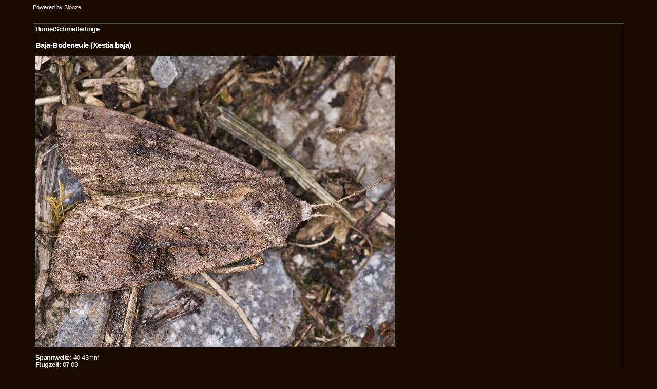

--- FILE ---
content_type: text/html; charset=ISO-8859-1
request_url: https://manfredhund.de/Falter/detail.php?RollID=Noctuidae&FrameID=11-MG_3261
body_size: 1181
content:
<meta charset='ISO-8859-1'><!DOCTYPE html PUBLIC '-//W3C//DTD HTML 4.0 Transitional//DE'><html><head><title>Noctuidae</title><link rel='icon' type='image/png' sizes='32x32' href='../favicon-32x32.png'><link rel='stylesheet' type='text/css' href='style1.css'><META name=keywords content='Noctuidae'<META name=keywords content='Schmetterlinge'</head><h6><p>Powered by <a href='http://www.slooze.com'>Slooze</a>.</p></h6><!DOCTYPE html PUBLIC '-//W3C//DTD HTML 4.0 Transitional//EN'><html><head><title>Baja-Bodeneule (Xestia baja)</title><link rel='stylesheet' type='text/css' href='style1.css'><META name=keywords content='Baja-Bodeneule (Xestia baja)'<META name=keywords content='Schmetterlinge'</head><body><table style='border-collapse: collapse;' id='AutoNumber1' border='1' bordercolor='#3A5563' cellpadding='4' cellspacing='0'><tbody><tr><td height='100%' width='100%'><p></p><h5><h4>Home/Schmetterlinge  </h4>
<p><H3>Baja-Bodeneule (Xestia baja)</p></H3>
<p><img src="./Noctuidae/11-MG_3261.jpg" width="700" height="567" title="Baja-Bodeneule (Xestia baja)" alt="Baja-Bodeneule (Xestia baja)"></p>
<p><b>Spannweite:</b> 40-43mm<br><b>Flugzeit: </b>07-09<br><b>Futterpflanze:</b> Diverse Pflanzen<br><b>Fundort: </b>Deutschland, Rheinland-Pfalz, Neuburg am Rhein</p>
<p><a href="/Falter/detail.php"> </a>
<p><a href="/Falter/detail.php?RollID=Arctiidae&amp;FrameID=16-M3-IM_0609">First</a>&nbsp;|&nbsp;<a href="/Falter/detail.php?RollID=Noctuidae&amp;FrameID=08-MG_2606">Previous</a>&nbsp;|&nbsp;<a href="/Falter/detail.php?RollID=Noctuidae&amp;FrameID=12-IMG_0146">Next</a>&nbsp;|&nbsp;<a href="/Falter/detail.php?RollID=Zygaenidae&amp;FrameID=15-6D-IM_4232">Last</a></p>
<p align='center'></p>
<p>
<a href='./detail.php?RollID=Arctiidae'><button class='btn sixth'>Bärenspinner (Arctiidae)</button></a>
<a href='./detail.php?RollID=Cossidae'><button class='btn sixth'>Holzbohrer (Cossidae)</button></a>
<a href='./detail.php?RollID=Drepanidae'><button class='btn sixth'>Sichelflügler (Drepanidae)</button></a>
<a href='./detail.php?RollID=Exoten'><button class='btn sixth'> (Exoten)</button></a>
<a href='./detail.php?RollID=Geometridae'><button class='btn sixth'>Spanner (Geometridae)</button></a>
<a href='./detail.php?RollID=Hepialidae'><button class='btn sixth'>Wurzelbohrer (Hepialidae)</button></a>
<a href='./detail.php?RollID=Hesperidae'><button class='btn sixth'>Dickkopffalter (Hesperidae)</button></a>
<a href='./detail.php?RollID=Lasiocampidae'><button class='btn sixth'>Glucken (Lasiocampidae)</button></a>
<a href='./detail.php?RollID=Lycaenidae'><button class='btn sixth'>Bläulinge (Lycaenidae)</button></a>
<a href='./detail.php?RollID=Lymantriidae'><button class='btn sixth'>Trägspinner (Lymantriidae)</button></a>
<a href='./detail.php?RollID=Noctuidae'><button class='btn sixth'>Eulenfalter (Noctuidae)</button></a>
<a href='./detail.php?RollID=Nolidae'><button class='btn sixth'>Kahneulchen (Nolidae)</button></a>
<a href='./detail.php?RollID=Notodontidae'><button class='btn sixth'>Zahnspinner (Notodontidae)</button></a>
<a href='./detail.php?RollID=Nymphalidae'><button class='btn sixth'>Edelfalter (Nymphalidae)</button></a>
<a href='./detail.php?RollID=Papilionidae'><button class='btn sixth'>Ritterfalter (Papilionidae)</button></a>
<a href='./detail.php?RollID=Pieridae'><button class='btn sixth'>Weisslinge (Pieridae)</button></a>
<a href='./detail.php?RollID=Pyralidae'><button class='btn sixth'>Zünsler (Pyralidae)</button></a>
<a href='./detail.php?RollID=Saturniidae'><button class='btn sixth'>Augenspinner (Saturniidae)</button></a>
<a href='./detail.php?RollID=Sesiidae'><button class='btn sixth'>Glasflügler (Sesiidae)</button></a>
<a href='./detail.php?RollID=Sphingidae'><button class='btn sixth'>Schwärmer (Sphingidae)</button></a>
<a href='./detail.php?RollID=Tortricidae'><button class='btn sixth'>Wickler (Tortricidae)</button></a>
<a href='./detail.php?RollID=Verschiedene'><button class='btn sixth'> (Verschiedene)</button></a>
<a href='./detail.php?RollID=Zygaenidae'><button class='btn sixth'>Widderchen (Zygaenidae)</button></a>
<br>
<h6>
<br>
<br>
<a href="./">Namenstabelle</a><br>
<a href="../">Home</a>
<span class='gruen'><p>Besucher: <span class='blackbox'> 5459</h6>
</body></html>
